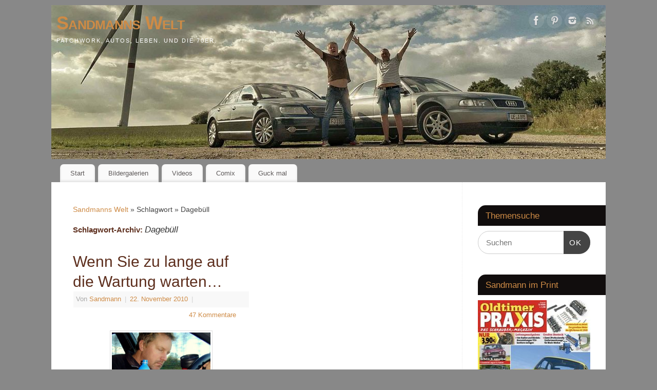

--- FILE ---
content_type: text/html; charset=UTF-8
request_url: https://www.sandmanns-welt.de/tag/dagebull/
body_size: 17036
content:
<!DOCTYPE html>
<html lang="de">
<head>
<meta http-equiv="Content-Type" content="text/html; charset=UTF-8" />
<meta name="viewport" content="width=device-width, user-scalable=yes, initial-scale=1.0, minimum-scale=1.0, maximum-scale=3.0">
<link rel="profile" href="https://gmpg.org/xfn/11" />
<link rel="pingback" href="https://www.sandmanns-welt.de/xmlrpc.php" />
<meta name='robots' content='index, follow, max-image-preview:large, max-snippet:-1, max-video-preview:-1' />

	<!-- This site is optimized with the Yoast SEO plugin v26.5 - https://yoast.com/wordpress/plugins/seo/ -->
	<title>Dagebüll Archive - Sandmanns Welt</title>
	<link rel="canonical" href="https://www.sandmanns-welt.de/tag/dagebull/" />
	<meta property="og:locale" content="de_DE" />
	<meta property="og:type" content="article" />
	<meta property="og:title" content="Dagebüll Archive - Sandmanns Welt" />
	<meta property="og:url" content="https://www.sandmanns-welt.de/tag/dagebull/" />
	<meta property="og:site_name" content="Sandmanns Welt" />
	<meta name="twitter:card" content="summary_large_image" />
	<script type="application/ld+json" class="yoast-schema-graph">{"@context":"https://schema.org","@graph":[{"@type":"CollectionPage","@id":"https://www.sandmanns-welt.de/tag/dagebull/","url":"https://www.sandmanns-welt.de/tag/dagebull/","name":"Dagebüll Archive - Sandmanns Welt","isPartOf":{"@id":"https://www.sandmanns-welt.de/#website"},"primaryImageOfPage":{"@id":"https://www.sandmanns-welt.de/tag/dagebull/#primaryimage"},"image":{"@id":"https://www.sandmanns-welt.de/tag/dagebull/#primaryimage"},"thumbnailUrl":"https://www.sandmanns-welt.de/wp-content/uploads/2010/11/DSC05552.jpg","breadcrumb":{"@id":"https://www.sandmanns-welt.de/tag/dagebull/#breadcrumb"},"inLanguage":"de"},{"@type":"ImageObject","inLanguage":"de","@id":"https://www.sandmanns-welt.de/tag/dagebull/#primaryimage","url":"https://www.sandmanns-welt.de/wp-content/uploads/2010/11/DSC05552.jpg","contentUrl":"https://www.sandmanns-welt.de/wp-content/uploads/2010/11/DSC05552.jpg","width":"799","height":"600","caption":"So früh am Morgen, das ist hart!"},{"@type":"BreadcrumbList","@id":"https://www.sandmanns-welt.de/tag/dagebull/#breadcrumb","itemListElement":[{"@type":"ListItem","position":1,"name":"Startseite","item":"https://www.sandmanns-welt.de/"},{"@type":"ListItem","position":2,"name":"Dagebüll"}]},{"@type":"WebSite","@id":"https://www.sandmanns-welt.de/#website","url":"https://www.sandmanns-welt.de/","name":"Sandmanns Welt","description":"Patchwork, Autos, Leben. Und die 70er.","potentialAction":[{"@type":"SearchAction","target":{"@type":"EntryPoint","urlTemplate":"https://www.sandmanns-welt.de/?s={search_term_string}"},"query-input":{"@type":"PropertyValueSpecification","valueRequired":true,"valueName":"search_term_string"}}],"inLanguage":"de"}]}</script>
	<!-- / Yoast SEO plugin. -->


<link rel="alternate" type="application/rss+xml" title="Sandmanns Welt &raquo; Feed" href="https://www.sandmanns-welt.de/feed/" />
<link rel="alternate" type="application/rss+xml" title="Sandmanns Welt &raquo; Kommentar-Feed" href="https://www.sandmanns-welt.de/comments/feed/" />
<link rel="alternate" type="application/rss+xml" title="Sandmanns Welt &raquo; Dagebüll Schlagwort-Feed" href="https://www.sandmanns-welt.de/tag/dagebull/feed/" />
		<!-- This site uses the Google Analytics by ExactMetrics plugin v8.10.1 - Using Analytics tracking - https://www.exactmetrics.com/ -->
							<script src="//www.googletagmanager.com/gtag/js?id=G-94RPBXND4B"  data-cfasync="false" data-wpfc-render="false" type="text/javascript" async></script>
			<script data-cfasync="false" data-wpfc-render="false" type="text/javascript">
				var em_version = '8.10.1';
				var em_track_user = true;
				var em_no_track_reason = '';
								var ExactMetricsDefaultLocations = {"page_location":"https:\/\/www.sandmanns-welt.de\/tag\/dagebull\/"};
								if ( typeof ExactMetricsPrivacyGuardFilter === 'function' ) {
					var ExactMetricsLocations = (typeof ExactMetricsExcludeQuery === 'object') ? ExactMetricsPrivacyGuardFilter( ExactMetricsExcludeQuery ) : ExactMetricsPrivacyGuardFilter( ExactMetricsDefaultLocations );
				} else {
					var ExactMetricsLocations = (typeof ExactMetricsExcludeQuery === 'object') ? ExactMetricsExcludeQuery : ExactMetricsDefaultLocations;
				}

								var disableStrs = [
										'ga-disable-G-94RPBXND4B',
									];

				/* Function to detect opted out users */
				function __gtagTrackerIsOptedOut() {
					for (var index = 0; index < disableStrs.length; index++) {
						if (document.cookie.indexOf(disableStrs[index] + '=true') > -1) {
							return true;
						}
					}

					return false;
				}

				/* Disable tracking if the opt-out cookie exists. */
				if (__gtagTrackerIsOptedOut()) {
					for (var index = 0; index < disableStrs.length; index++) {
						window[disableStrs[index]] = true;
					}
				}

				/* Opt-out function */
				function __gtagTrackerOptout() {
					for (var index = 0; index < disableStrs.length; index++) {
						document.cookie = disableStrs[index] + '=true; expires=Thu, 31 Dec 2099 23:59:59 UTC; path=/';
						window[disableStrs[index]] = true;
					}
				}

				if ('undefined' === typeof gaOptout) {
					function gaOptout() {
						__gtagTrackerOptout();
					}
				}
								window.dataLayer = window.dataLayer || [];

				window.ExactMetricsDualTracker = {
					helpers: {},
					trackers: {},
				};
				if (em_track_user) {
					function __gtagDataLayer() {
						dataLayer.push(arguments);
					}

					function __gtagTracker(type, name, parameters) {
						if (!parameters) {
							parameters = {};
						}

						if (parameters.send_to) {
							__gtagDataLayer.apply(null, arguments);
							return;
						}

						if (type === 'event') {
														parameters.send_to = exactmetrics_frontend.v4_id;
							var hookName = name;
							if (typeof parameters['event_category'] !== 'undefined') {
								hookName = parameters['event_category'] + ':' + name;
							}

							if (typeof ExactMetricsDualTracker.trackers[hookName] !== 'undefined') {
								ExactMetricsDualTracker.trackers[hookName](parameters);
							} else {
								__gtagDataLayer('event', name, parameters);
							}
							
						} else {
							__gtagDataLayer.apply(null, arguments);
						}
					}

					__gtagTracker('js', new Date());
					__gtagTracker('set', {
						'developer_id.dNDMyYj': true,
											});
					if ( ExactMetricsLocations.page_location ) {
						__gtagTracker('set', ExactMetricsLocations);
					}
										__gtagTracker('config', 'G-94RPBXND4B', {"forceSSL":"true","link_attribution":"true"} );
										window.gtag = __gtagTracker;										(function () {
						/* https://developers.google.com/analytics/devguides/collection/analyticsjs/ */
						/* ga and __gaTracker compatibility shim. */
						var noopfn = function () {
							return null;
						};
						var newtracker = function () {
							return new Tracker();
						};
						var Tracker = function () {
							return null;
						};
						var p = Tracker.prototype;
						p.get = noopfn;
						p.set = noopfn;
						p.send = function () {
							var args = Array.prototype.slice.call(arguments);
							args.unshift('send');
							__gaTracker.apply(null, args);
						};
						var __gaTracker = function () {
							var len = arguments.length;
							if (len === 0) {
								return;
							}
							var f = arguments[len - 1];
							if (typeof f !== 'object' || f === null || typeof f.hitCallback !== 'function') {
								if ('send' === arguments[0]) {
									var hitConverted, hitObject = false, action;
									if ('event' === arguments[1]) {
										if ('undefined' !== typeof arguments[3]) {
											hitObject = {
												'eventAction': arguments[3],
												'eventCategory': arguments[2],
												'eventLabel': arguments[4],
												'value': arguments[5] ? arguments[5] : 1,
											}
										}
									}
									if ('pageview' === arguments[1]) {
										if ('undefined' !== typeof arguments[2]) {
											hitObject = {
												'eventAction': 'page_view',
												'page_path': arguments[2],
											}
										}
									}
									if (typeof arguments[2] === 'object') {
										hitObject = arguments[2];
									}
									if (typeof arguments[5] === 'object') {
										Object.assign(hitObject, arguments[5]);
									}
									if ('undefined' !== typeof arguments[1].hitType) {
										hitObject = arguments[1];
										if ('pageview' === hitObject.hitType) {
											hitObject.eventAction = 'page_view';
										}
									}
									if (hitObject) {
										action = 'timing' === arguments[1].hitType ? 'timing_complete' : hitObject.eventAction;
										hitConverted = mapArgs(hitObject);
										__gtagTracker('event', action, hitConverted);
									}
								}
								return;
							}

							function mapArgs(args) {
								var arg, hit = {};
								var gaMap = {
									'eventCategory': 'event_category',
									'eventAction': 'event_action',
									'eventLabel': 'event_label',
									'eventValue': 'event_value',
									'nonInteraction': 'non_interaction',
									'timingCategory': 'event_category',
									'timingVar': 'name',
									'timingValue': 'value',
									'timingLabel': 'event_label',
									'page': 'page_path',
									'location': 'page_location',
									'title': 'page_title',
									'referrer' : 'page_referrer',
								};
								for (arg in args) {
																		if (!(!args.hasOwnProperty(arg) || !gaMap.hasOwnProperty(arg))) {
										hit[gaMap[arg]] = args[arg];
									} else {
										hit[arg] = args[arg];
									}
								}
								return hit;
							}

							try {
								f.hitCallback();
							} catch (ex) {
							}
						};
						__gaTracker.create = newtracker;
						__gaTracker.getByName = newtracker;
						__gaTracker.getAll = function () {
							return [];
						};
						__gaTracker.remove = noopfn;
						__gaTracker.loaded = true;
						window['__gaTracker'] = __gaTracker;
					})();
									} else {
										console.log("");
					(function () {
						function __gtagTracker() {
							return null;
						}

						window['__gtagTracker'] = __gtagTracker;
						window['gtag'] = __gtagTracker;
					})();
									}
			</script>
							<!-- / Google Analytics by ExactMetrics -->
		<style id='wp-img-auto-sizes-contain-inline-css' type='text/css'>
img:is([sizes=auto i],[sizes^="auto," i]){contain-intrinsic-size:3000px 1500px}
/*# sourceURL=wp-img-auto-sizes-contain-inline-css */
</style>
<link rel='stylesheet' id='sbi_styles-css' href='https://www.sandmanns-welt.de/wp-content/plugins/instagram-feed/css/sbi-styles.min.css?ver=6.10.0' type='text/css' media='all' />
<style id='wp-emoji-styles-inline-css' type='text/css'>

	img.wp-smiley, img.emoji {
		display: inline !important;
		border: none !important;
		box-shadow: none !important;
		height: 1em !important;
		width: 1em !important;
		margin: 0 0.07em !important;
		vertical-align: -0.1em !important;
		background: none !important;
		padding: 0 !important;
	}
/*# sourceURL=wp-emoji-styles-inline-css */
</style>
<style id='wp-block-library-inline-css' type='text/css'>
:root{--wp-block-synced-color:#7a00df;--wp-block-synced-color--rgb:122,0,223;--wp-bound-block-color:var(--wp-block-synced-color);--wp-editor-canvas-background:#ddd;--wp-admin-theme-color:#007cba;--wp-admin-theme-color--rgb:0,124,186;--wp-admin-theme-color-darker-10:#006ba1;--wp-admin-theme-color-darker-10--rgb:0,107,160.5;--wp-admin-theme-color-darker-20:#005a87;--wp-admin-theme-color-darker-20--rgb:0,90,135;--wp-admin-border-width-focus:2px}@media (min-resolution:192dpi){:root{--wp-admin-border-width-focus:1.5px}}.wp-element-button{cursor:pointer}:root .has-very-light-gray-background-color{background-color:#eee}:root .has-very-dark-gray-background-color{background-color:#313131}:root .has-very-light-gray-color{color:#eee}:root .has-very-dark-gray-color{color:#313131}:root .has-vivid-green-cyan-to-vivid-cyan-blue-gradient-background{background:linear-gradient(135deg,#00d084,#0693e3)}:root .has-purple-crush-gradient-background{background:linear-gradient(135deg,#34e2e4,#4721fb 50%,#ab1dfe)}:root .has-hazy-dawn-gradient-background{background:linear-gradient(135deg,#faaca8,#dad0ec)}:root .has-subdued-olive-gradient-background{background:linear-gradient(135deg,#fafae1,#67a671)}:root .has-atomic-cream-gradient-background{background:linear-gradient(135deg,#fdd79a,#004a59)}:root .has-nightshade-gradient-background{background:linear-gradient(135deg,#330968,#31cdcf)}:root .has-midnight-gradient-background{background:linear-gradient(135deg,#020381,#2874fc)}:root{--wp--preset--font-size--normal:16px;--wp--preset--font-size--huge:42px}.has-regular-font-size{font-size:1em}.has-larger-font-size{font-size:2.625em}.has-normal-font-size{font-size:var(--wp--preset--font-size--normal)}.has-huge-font-size{font-size:var(--wp--preset--font-size--huge)}.has-text-align-center{text-align:center}.has-text-align-left{text-align:left}.has-text-align-right{text-align:right}.has-fit-text{white-space:nowrap!important}#end-resizable-editor-section{display:none}.aligncenter{clear:both}.items-justified-left{justify-content:flex-start}.items-justified-center{justify-content:center}.items-justified-right{justify-content:flex-end}.items-justified-space-between{justify-content:space-between}.screen-reader-text{border:0;clip-path:inset(50%);height:1px;margin:-1px;overflow:hidden;padding:0;position:absolute;width:1px;word-wrap:normal!important}.screen-reader-text:focus{background-color:#ddd;clip-path:none;color:#444;display:block;font-size:1em;height:auto;left:5px;line-height:normal;padding:15px 23px 14px;text-decoration:none;top:5px;width:auto;z-index:100000}html :where(.has-border-color){border-style:solid}html :where([style*=border-top-color]){border-top-style:solid}html :where([style*=border-right-color]){border-right-style:solid}html :where([style*=border-bottom-color]){border-bottom-style:solid}html :where([style*=border-left-color]){border-left-style:solid}html :where([style*=border-width]){border-style:solid}html :where([style*=border-top-width]){border-top-style:solid}html :where([style*=border-right-width]){border-right-style:solid}html :where([style*=border-bottom-width]){border-bottom-style:solid}html :where([style*=border-left-width]){border-left-style:solid}html :where(img[class*=wp-image-]){height:auto;max-width:100%}:where(figure){margin:0 0 1em}html :where(.is-position-sticky){--wp-admin--admin-bar--position-offset:var(--wp-admin--admin-bar--height,0px)}@media screen and (max-width:600px){html :where(.is-position-sticky){--wp-admin--admin-bar--position-offset:0px}}

/*# sourceURL=wp-block-library-inline-css */
</style><style id='global-styles-inline-css' type='text/css'>
:root{--wp--preset--aspect-ratio--square: 1;--wp--preset--aspect-ratio--4-3: 4/3;--wp--preset--aspect-ratio--3-4: 3/4;--wp--preset--aspect-ratio--3-2: 3/2;--wp--preset--aspect-ratio--2-3: 2/3;--wp--preset--aspect-ratio--16-9: 16/9;--wp--preset--aspect-ratio--9-16: 9/16;--wp--preset--color--black: #000000;--wp--preset--color--cyan-bluish-gray: #abb8c3;--wp--preset--color--white: #ffffff;--wp--preset--color--pale-pink: #f78da7;--wp--preset--color--vivid-red: #cf2e2e;--wp--preset--color--luminous-vivid-orange: #ff6900;--wp--preset--color--luminous-vivid-amber: #fcb900;--wp--preset--color--light-green-cyan: #7bdcb5;--wp--preset--color--vivid-green-cyan: #00d084;--wp--preset--color--pale-cyan-blue: #8ed1fc;--wp--preset--color--vivid-cyan-blue: #0693e3;--wp--preset--color--vivid-purple: #9b51e0;--wp--preset--gradient--vivid-cyan-blue-to-vivid-purple: linear-gradient(135deg,rgb(6,147,227) 0%,rgb(155,81,224) 100%);--wp--preset--gradient--light-green-cyan-to-vivid-green-cyan: linear-gradient(135deg,rgb(122,220,180) 0%,rgb(0,208,130) 100%);--wp--preset--gradient--luminous-vivid-amber-to-luminous-vivid-orange: linear-gradient(135deg,rgb(252,185,0) 0%,rgb(255,105,0) 100%);--wp--preset--gradient--luminous-vivid-orange-to-vivid-red: linear-gradient(135deg,rgb(255,105,0) 0%,rgb(207,46,46) 100%);--wp--preset--gradient--very-light-gray-to-cyan-bluish-gray: linear-gradient(135deg,rgb(238,238,238) 0%,rgb(169,184,195) 100%);--wp--preset--gradient--cool-to-warm-spectrum: linear-gradient(135deg,rgb(74,234,220) 0%,rgb(151,120,209) 20%,rgb(207,42,186) 40%,rgb(238,44,130) 60%,rgb(251,105,98) 80%,rgb(254,248,76) 100%);--wp--preset--gradient--blush-light-purple: linear-gradient(135deg,rgb(255,206,236) 0%,rgb(152,150,240) 100%);--wp--preset--gradient--blush-bordeaux: linear-gradient(135deg,rgb(254,205,165) 0%,rgb(254,45,45) 50%,rgb(107,0,62) 100%);--wp--preset--gradient--luminous-dusk: linear-gradient(135deg,rgb(255,203,112) 0%,rgb(199,81,192) 50%,rgb(65,88,208) 100%);--wp--preset--gradient--pale-ocean: linear-gradient(135deg,rgb(255,245,203) 0%,rgb(182,227,212) 50%,rgb(51,167,181) 100%);--wp--preset--gradient--electric-grass: linear-gradient(135deg,rgb(202,248,128) 0%,rgb(113,206,126) 100%);--wp--preset--gradient--midnight: linear-gradient(135deg,rgb(2,3,129) 0%,rgb(40,116,252) 100%);--wp--preset--font-size--small: 13px;--wp--preset--font-size--medium: 20px;--wp--preset--font-size--large: 36px;--wp--preset--font-size--x-large: 42px;--wp--preset--spacing--20: 0.44rem;--wp--preset--spacing--30: 0.67rem;--wp--preset--spacing--40: 1rem;--wp--preset--spacing--50: 1.5rem;--wp--preset--spacing--60: 2.25rem;--wp--preset--spacing--70: 3.38rem;--wp--preset--spacing--80: 5.06rem;--wp--preset--shadow--natural: 6px 6px 9px rgba(0, 0, 0, 0.2);--wp--preset--shadow--deep: 12px 12px 50px rgba(0, 0, 0, 0.4);--wp--preset--shadow--sharp: 6px 6px 0px rgba(0, 0, 0, 0.2);--wp--preset--shadow--outlined: 6px 6px 0px -3px rgb(255, 255, 255), 6px 6px rgb(0, 0, 0);--wp--preset--shadow--crisp: 6px 6px 0px rgb(0, 0, 0);}:where(.is-layout-flex){gap: 0.5em;}:where(.is-layout-grid){gap: 0.5em;}body .is-layout-flex{display: flex;}.is-layout-flex{flex-wrap: wrap;align-items: center;}.is-layout-flex > :is(*, div){margin: 0;}body .is-layout-grid{display: grid;}.is-layout-grid > :is(*, div){margin: 0;}:where(.wp-block-columns.is-layout-flex){gap: 2em;}:where(.wp-block-columns.is-layout-grid){gap: 2em;}:where(.wp-block-post-template.is-layout-flex){gap: 1.25em;}:where(.wp-block-post-template.is-layout-grid){gap: 1.25em;}.has-black-color{color: var(--wp--preset--color--black) !important;}.has-cyan-bluish-gray-color{color: var(--wp--preset--color--cyan-bluish-gray) !important;}.has-white-color{color: var(--wp--preset--color--white) !important;}.has-pale-pink-color{color: var(--wp--preset--color--pale-pink) !important;}.has-vivid-red-color{color: var(--wp--preset--color--vivid-red) !important;}.has-luminous-vivid-orange-color{color: var(--wp--preset--color--luminous-vivid-orange) !important;}.has-luminous-vivid-amber-color{color: var(--wp--preset--color--luminous-vivid-amber) !important;}.has-light-green-cyan-color{color: var(--wp--preset--color--light-green-cyan) !important;}.has-vivid-green-cyan-color{color: var(--wp--preset--color--vivid-green-cyan) !important;}.has-pale-cyan-blue-color{color: var(--wp--preset--color--pale-cyan-blue) !important;}.has-vivid-cyan-blue-color{color: var(--wp--preset--color--vivid-cyan-blue) !important;}.has-vivid-purple-color{color: var(--wp--preset--color--vivid-purple) !important;}.has-black-background-color{background-color: var(--wp--preset--color--black) !important;}.has-cyan-bluish-gray-background-color{background-color: var(--wp--preset--color--cyan-bluish-gray) !important;}.has-white-background-color{background-color: var(--wp--preset--color--white) !important;}.has-pale-pink-background-color{background-color: var(--wp--preset--color--pale-pink) !important;}.has-vivid-red-background-color{background-color: var(--wp--preset--color--vivid-red) !important;}.has-luminous-vivid-orange-background-color{background-color: var(--wp--preset--color--luminous-vivid-orange) !important;}.has-luminous-vivid-amber-background-color{background-color: var(--wp--preset--color--luminous-vivid-amber) !important;}.has-light-green-cyan-background-color{background-color: var(--wp--preset--color--light-green-cyan) !important;}.has-vivid-green-cyan-background-color{background-color: var(--wp--preset--color--vivid-green-cyan) !important;}.has-pale-cyan-blue-background-color{background-color: var(--wp--preset--color--pale-cyan-blue) !important;}.has-vivid-cyan-blue-background-color{background-color: var(--wp--preset--color--vivid-cyan-blue) !important;}.has-vivid-purple-background-color{background-color: var(--wp--preset--color--vivid-purple) !important;}.has-black-border-color{border-color: var(--wp--preset--color--black) !important;}.has-cyan-bluish-gray-border-color{border-color: var(--wp--preset--color--cyan-bluish-gray) !important;}.has-white-border-color{border-color: var(--wp--preset--color--white) !important;}.has-pale-pink-border-color{border-color: var(--wp--preset--color--pale-pink) !important;}.has-vivid-red-border-color{border-color: var(--wp--preset--color--vivid-red) !important;}.has-luminous-vivid-orange-border-color{border-color: var(--wp--preset--color--luminous-vivid-orange) !important;}.has-luminous-vivid-amber-border-color{border-color: var(--wp--preset--color--luminous-vivid-amber) !important;}.has-light-green-cyan-border-color{border-color: var(--wp--preset--color--light-green-cyan) !important;}.has-vivid-green-cyan-border-color{border-color: var(--wp--preset--color--vivid-green-cyan) !important;}.has-pale-cyan-blue-border-color{border-color: var(--wp--preset--color--pale-cyan-blue) !important;}.has-vivid-cyan-blue-border-color{border-color: var(--wp--preset--color--vivid-cyan-blue) !important;}.has-vivid-purple-border-color{border-color: var(--wp--preset--color--vivid-purple) !important;}.has-vivid-cyan-blue-to-vivid-purple-gradient-background{background: var(--wp--preset--gradient--vivid-cyan-blue-to-vivid-purple) !important;}.has-light-green-cyan-to-vivid-green-cyan-gradient-background{background: var(--wp--preset--gradient--light-green-cyan-to-vivid-green-cyan) !important;}.has-luminous-vivid-amber-to-luminous-vivid-orange-gradient-background{background: var(--wp--preset--gradient--luminous-vivid-amber-to-luminous-vivid-orange) !important;}.has-luminous-vivid-orange-to-vivid-red-gradient-background{background: var(--wp--preset--gradient--luminous-vivid-orange-to-vivid-red) !important;}.has-very-light-gray-to-cyan-bluish-gray-gradient-background{background: var(--wp--preset--gradient--very-light-gray-to-cyan-bluish-gray) !important;}.has-cool-to-warm-spectrum-gradient-background{background: var(--wp--preset--gradient--cool-to-warm-spectrum) !important;}.has-blush-light-purple-gradient-background{background: var(--wp--preset--gradient--blush-light-purple) !important;}.has-blush-bordeaux-gradient-background{background: var(--wp--preset--gradient--blush-bordeaux) !important;}.has-luminous-dusk-gradient-background{background: var(--wp--preset--gradient--luminous-dusk) !important;}.has-pale-ocean-gradient-background{background: var(--wp--preset--gradient--pale-ocean) !important;}.has-electric-grass-gradient-background{background: var(--wp--preset--gradient--electric-grass) !important;}.has-midnight-gradient-background{background: var(--wp--preset--gradient--midnight) !important;}.has-small-font-size{font-size: var(--wp--preset--font-size--small) !important;}.has-medium-font-size{font-size: var(--wp--preset--font-size--medium) !important;}.has-large-font-size{font-size: var(--wp--preset--font-size--large) !important;}.has-x-large-font-size{font-size: var(--wp--preset--font-size--x-large) !important;}
/*# sourceURL=global-styles-inline-css */
</style>

<style id='classic-theme-styles-inline-css' type='text/css'>
/*! This file is auto-generated */
.wp-block-button__link{color:#fff;background-color:#32373c;border-radius:9999px;box-shadow:none;text-decoration:none;padding:calc(.667em + 2px) calc(1.333em + 2px);font-size:1.125em}.wp-block-file__button{background:#32373c;color:#fff;text-decoration:none}
/*# sourceURL=/wp-includes/css/classic-themes.min.css */
</style>
<link rel='stylesheet' id='cptch_stylesheet-css' href='https://www.sandmanns-welt.de/wp-content/plugins/captcha/css/front_end_style.css?ver=4.4.5' type='text/css' media='all' />
<link rel='stylesheet' id='dashicons-css' href='https://www.sandmanns-welt.de/wp-includes/css/dashicons.min.css?ver=32e590fbf2a3ad7a52167c60ce72bac3' type='text/css' media='all' />
<link rel='stylesheet' id='cptch_desktop_style-css' href='https://www.sandmanns-welt.de/wp-content/plugins/captcha/css/desktop_style.css?ver=4.4.5' type='text/css' media='all' />
<link rel='stylesheet' id='crp-style-masonry-css' href='https://www.sandmanns-welt.de/wp-content/plugins/contextual-related-posts/css/masonry.min.css?ver=4.1.0' type='text/css' media='all' />
<link rel='stylesheet' id='mantra-style-css' href='https://www.sandmanns-welt.de/wp-content/themes/mantra/style.css?ver=3.3.3' type='text/css' media='all' />
<style id='mantra-style-inline-css' type='text/css'>
 #wrapper { max-width: 1080px; } #content { width: 100%; max-width:800px; max-width: calc( 100% - 280px ); } #primary, #secondary { width:280px; } #primary .widget-title, #secondary .widget-title { margin-right: -2em; text-align: left; } html { font-size:14px; } body, input, textarea {font-family:Segoe UI, Arial, sans-serif; } #content h1.entry-title a, #content h2.entry-title a, #content h1.entry-title, #content h2.entry-title, #front-text1 h2, #front-text2 h2 {font-family:Segoe UI, Arial, sans-serif; } .widget-area {font-family:Helvetica, sans-serif; } .entry-content h1, .entry-content h2, .entry-content h3, .entry-content h4, .entry-content h5, .entry-content h6 {font-family:Georgia, Times New Roman, Times, serif; } .nocomments, .nocomments2 {display:none;} #header-container > div { margin-top:10px; } #header-container > div { margin-left:10px; } body { background-color:#888888 !important; } #header { background-color:#888888; } #footer { background-color:#222222; } #footer2 { background-color:#171717; } #site-title span a { color:#ce8b46; } #site-description { color:#FFFFFF; } #content, .column-text, #front-text3, #front-text4 { color:#444444 ;} .widget-area a:link, .widget-area a:visited, a:link, a:visited ,#searchform #s:hover, #container #s:hover, #access a:hover, #wp-calendar tbody td a, #site-info a, #site-copyright a, #access li:hover > a, #access ul ul:hover > a { color:#ce8b46; } a:hover, .entry-meta a:hover, .entry-utility a:hover, .widget-area a:hover { color:#12a7ff; } #content .entry-title a, #content .entry-title, #content h1, #content h2, #content h3, #content h4, #content h5, #content h6 { color:#5d2e1d; } #content .entry-title a:hover { color:#000000; } .widget-title { background-color:#110d0d; } .widget-title { color:#ce8b46; } #content article.post{ float:left; width:48%; margin-right:4%; } #content article.sticky { padding: 0; } #content article.sticky > * {margin:2%;} #content article:nth-of-type(2n) {clear: right; margin-right: 0;} #footer-widget-area .widget-title { color:#af6f2c; } #footer-widget-area a { color:#af6f2c; } #footer-widget-area a:hover { color:#888888; } body .wp-caption { background-image:url(https://www.sandmanns-welt.de/wp-content/themes/mantra/resources/images/pins/Pin2.png); } .widget-area ul ul li { background-image: url(https://www.sandmanns-welt.de/wp-content/themes/mantra/resources/images/bullets/square_dark.png); background-position: left calc(2em / 2 - 4px); } .entry-meta span.bl_categ, .entry-meta2 span.bl_categ { display:none; } .entry-utility span.bl_posted, .entry-meta2 span.bl_tagg,.entry-meta3 span.bl_tagg { display:none; } .entry-content p:not(:last-child), .entry-content ul, .entry-summary ul, .entry-content ol, .entry-summary ol { margin-bottom:1.5em;} .entry-meta .entry-time { display:none; } #branding { height:300px ;} 
#site-info { display:none; !important; }
/*# sourceURL=mantra-style-inline-css */
</style>
<link rel='stylesheet' id='mantra-mobile-css' href='https://www.sandmanns-welt.de/wp-content/themes/mantra/resources/css/style-mobile.css?ver=3.3.3' type='text/css' media='all' />
<link rel='stylesheet' id='recent-posts-widget-with-thumbnails-public-style-css' href='https://www.sandmanns-welt.de/wp-content/plugins/recent-posts-widget-with-thumbnails/public.css?ver=7.1.1' type='text/css' media='all' />
<link rel='stylesheet' id='upw_theme_standard-css' href='https://www.sandmanns-welt.de/wp-content/plugins/ultimate-posts-widget/css/upw-theme-standard.min.css?ver=32e590fbf2a3ad7a52167c60ce72bac3' type='text/css' media='all' />
<link rel='stylesheet' id='slb_core-css' href='https://www.sandmanns-welt.de/wp-content/plugins/simple-lightbox/client/css/app.css?ver=2.9.4' type='text/css' media='all' />
<script type="text/javascript" src="https://www.sandmanns-welt.de/wp-content/plugins/google-analytics-dashboard-for-wp/assets/js/frontend-gtag.min.js?ver=8.10.1" id="exactmetrics-frontend-script-js" async="async" data-wp-strategy="async"></script>
<script data-cfasync="false" data-wpfc-render="false" type="text/javascript" id='exactmetrics-frontend-script-js-extra'>/* <![CDATA[ */
var exactmetrics_frontend = {"js_events_tracking":"true","download_extensions":"zip,mp3,mpeg,pdf,docx,pptx,xlsx,rar","inbound_paths":"[{\"path\":\"\\\/go\\\/\",\"label\":\"affiliate\"},{\"path\":\"\\\/recommend\\\/\",\"label\":\"affiliate\"}]","home_url":"https:\/\/www.sandmanns-welt.de","hash_tracking":"false","v4_id":"G-94RPBXND4B"};/* ]]> */
</script>
<script type="text/javascript" src="https://www.sandmanns-welt.de/wp-includes/js/jquery/jquery.min.js?ver=3.7.1" id="jquery-core-js"></script>
<script type="text/javascript" src="https://www.sandmanns-welt.de/wp-includes/js/jquery/jquery-migrate.min.js?ver=3.4.1" id="jquery-migrate-js"></script>
<script type="text/javascript" id="mantra-frontend-js-extra">
/* <![CDATA[ */
var mantra_options = {"responsive":"1","image_class":"imageOne","equalize_sidebars":"0"};
//# sourceURL=mantra-frontend-js-extra
/* ]]> */
</script>
<script type="text/javascript" src="https://www.sandmanns-welt.de/wp-content/themes/mantra/resources/js/frontend.js?ver=3.3.3" id="mantra-frontend-js"></script>
<link rel="https://api.w.org/" href="https://www.sandmanns-welt.de/wp-json/" /><link rel="alternate" title="JSON" type="application/json" href="https://www.sandmanns-welt.de/wp-json/wp/v2/tags/744" /><link rel="EditURI" type="application/rsd+xml" title="RSD" href="https://www.sandmanns-welt.de/xmlrpc.php?rsd" />

		<!-- GA Google Analytics @ https://m0n.co/ga -->
		<script>
			(function(i,s,o,g,r,a,m){i['GoogleAnalyticsObject']=r;i[r]=i[r]||function(){
			(i[r].q=i[r].q||[]).push(arguments)},i[r].l=1*new Date();a=s.createElement(o),
			m=s.getElementsByTagName(o)[0];a.async=1;a.src=g;m.parentNode.insertBefore(a,m)
			})(window,document,'script','https://www.google-analytics.com/analytics.js','ga');
			ga('create', 'UA-42537710-1', 'auto');
			ga('send', 'pageview');
		</script>

	<!--[if lte IE 8]> <style type="text/css" media="screen"> #access ul li, .edit-link a , #footer-widget-area .widget-title, .entry-meta,.entry-meta .comments-link, .short-button-light, .short-button-dark ,.short-button-color ,blockquote { position:relative; behavior: url(https://www.sandmanns-welt.de/wp-content/themes/mantra/resources/js/PIE/PIE.php); } #access ul ul { -pie-box-shadow:0px 5px 5px #999; } #access ul li.current_page_item, #access ul li.current-menu-item , #access ul li ,#access ul ul ,#access ul ul li, .commentlist li.comment ,.commentlist .avatar, .nivo-caption, .theme-default .nivoSlider { behavior: url(https://www.sandmanns-welt.de/wp-content/themes/mantra/resources/js/PIE/PIE.php); } </style> <![endif]-->
<!-- Meta Pixel Code -->
<script type='text/javascript'>
!function(f,b,e,v,n,t,s){if(f.fbq)return;n=f.fbq=function(){n.callMethod?
n.callMethod.apply(n,arguments):n.queue.push(arguments)};if(!f._fbq)f._fbq=n;
n.push=n;n.loaded=!0;n.version='2.0';n.queue=[];t=b.createElement(e);t.async=!0;
t.src=v;s=b.getElementsByTagName(e)[0];s.parentNode.insertBefore(t,s)}(window,
document,'script','https://connect.facebook.net/en_US/fbevents.js?v=next');
</script>
<!-- End Meta Pixel Code -->

      <script type='text/javascript'>
        var url = window.location.origin + '?ob=open-bridge';
        fbq('set', 'openbridge', '799559184472315', url);
      </script>
    <script type='text/javascript'>fbq('init', '799559184472315', {}, {
    "agent": "wordpress-6.9-4.0.0"
})</script><script type='text/javascript'>
    fbq('track', 'PageView', []);
  </script>
<!-- Meta Pixel Code -->
<noscript>
<img height="1" width="1" style="display:none" alt="fbpx"
src="https://www.facebook.com/tr?id=799559184472315&ev=PageView&noscript=1" />
</noscript>
<!-- End Meta Pixel Code -->
<style type="text/css" id="custom-background-css">
body.custom-background { background-color: #111111; }
</style>
	<!--[if lt IE 9]>
	<script>
	document.createElement('header');
	document.createElement('nav');
	document.createElement('section');
	document.createElement('article');
	document.createElement('aside');
	document.createElement('footer');
	document.createElement('hgroup');
	</script>
	<![endif]--> </head>
<body data-rsssl=1 class="archive tag tag-dagebull tag-744 custom-background wp-theme-mantra mantra-image-one mantra-caption-light-gray mantra-hratio-0 mantra-sidebar-right mantra-magazine-layout mantra-menu-left">
	    <div id="toTop"><i class="crycon-back2top"></i> </div>
		
<div id="wrapper" class="hfeed">


<header id="header">

		<div id="masthead">

			<div id="branding" role="banner" >

				<img id="bg_image" alt="Sandmanns Welt" title="Sandmanns Welt" src="https://www.sandmanns-welt.de/wp-content/uploads/2025/07/Phaeton-und-A8-02.jpg" />
	<div id="header-container">

				<div>
				<div id="site-title">
					<span> <a href="https://www.sandmanns-welt.de/" title="Sandmanns Welt" rel="home">Sandmanns Welt</a> </span>
				</div>
				<div id="site-description" >Patchwork, Autos, Leben. Und die 70er.</div>
			</div> 	<div class="socials" id="sheader">
	
			<a target="_blank" rel="nofollow" href="http://www.facebook.com/SandmannsWelt" class="socialicons social-Facebook" title="Facebook">
				<img alt="Facebook" src="https://www.sandmanns-welt.de/wp-content/themes/mantra/resources/images/socials/Facebook.png" />
			</a>
            
			<a target="_blank" rel="nofollow" href="http://pinterest.com/jenstanz/" class="socialicons social-Pinterest" title="Pinterest">
				<img alt="Pinterest" src="https://www.sandmanns-welt.de/wp-content/themes/mantra/resources/images/socials/Pinterest.png" />
			</a>
            
			<a target="_blank" rel="nofollow" href="http://instagram.com/classic_car_stories" class="socialicons social-Instagram" title="Instagram">
				<img alt="Instagram" src="https://www.sandmanns-welt.de/wp-content/themes/mantra/resources/images/socials/Instagram.png" />
			</a>
            
			<a target="_blank" rel="nofollow" href="https://www.sandmanns-welt.de/feed" class="socialicons social-RSS" title="RSS">
				<img alt="RSS" src="https://www.sandmanns-welt.de/wp-content/themes/mantra/resources/images/socials/RSS.png" />
			</a>
            	</div>
		</div> <!-- #header-container -->
					<div style="clear:both;"></div>

			</div><!-- #branding -->

            <a id="nav-toggle"><span>&nbsp; Menü</span></a>
			<nav id="access" class="jssafe" role="navigation">

					<div class="skip-link screen-reader-text"><a href="#content" title="Zum Inhalt springen">Zum Inhalt springen</a></div>
	<div id="prime_nav" class="menu"><ul>
<li ><a href="https://www.sandmanns-welt.de/">Start</a></li><li class="page_item page-item-63 page_item_has_children"><a href="https://www.sandmanns-welt.de/bildergalerien/">Bildergalerien</a>
<ul class='children'>
	<li class="page_item page-item-6684"><a href="https://www.sandmanns-welt.de/bildergalerien/berlins-bunte-klotze/">Berlin, Hansaviertel, kantig klotzig und bunt</a></li>
	<li class="page_item page-item-391"><a href="https://www.sandmanns-welt.de/bildergalerien/prora-der-koloss-von-rugen/">Der Koloss von Rügen</a></li>
	<li class="page_item page-item-115"><a href="https://www.sandmanns-welt.de/bildergalerien/der-wald-der-telefonzellen/">Der Wald der Telefonzellen</a></li>
	<li class="page_item page-item-344"><a href="https://www.sandmanns-welt.de/bildergalerien/die-welt-und-der-audi-v8/">Die Welt und der Audi V8</a></li>
	<li class="page_item page-item-152"><a href="https://www.sandmanns-welt.de/bildergalerien/reise-in-die-70er/">Reise in die 70er</a></li>
</ul>
</li>
<li class="page_item page-item-76 page_item_has_children"><a href="https://www.sandmanns-welt.de/videos/">Videos</a>
<ul class='children'>
	<li class="page_item page-item-289"><a href="https://www.sandmanns-welt.de/videos/die-zeit-des-taunus/">Die Zeit des Taunus&#8230;</a></li>
	<li class="page_item page-item-283"><a href="https://www.sandmanns-welt.de/videos/ford-granada-coupe-von-1975/">Ford Granada Coupé 1975</a></li>
	<li class="page_item page-item-293"><a href="https://www.sandmanns-welt.de/videos/komm-mit-in-den-kasi/">Komm mit in den KaSi</a></li>
</ul>
</li>
<li class="page_item page-item-4981 page_item_has_children"><a href="https://www.sandmanns-welt.de/fuller-und-filzstift/">Comix</a>
<ul class='children'>
	<li class="page_item page-item-5557 page_item_has_children"><a href="https://www.sandmanns-welt.de/fuller-und-filzstift/grundwehrdienst/">Grundwehrdienst</a>
	<ul class='children'>
		<li class="page_item page-item-5562"><a href="https://www.sandmanns-welt.de/fuller-und-filzstift/grundwehrdienst/die-erste-woche/">Kapitel 01 – Die Ankunft</a></li>
		<li class="page_item page-item-5642"><a href="https://www.sandmanns-welt.de/fuller-und-filzstift/grundwehrdienst/kapitel-03-neue-tone/">Kapitel 02 &#8211; Instbeginn</a></li>
		<li class="page_item page-item-5819"><a href="https://www.sandmanns-welt.de/fuller-und-filzstift/grundwehrdienst/kapitel-05-vorgesetzte/">Kapitel 03 &#8211; Uniformen</a></li>
		<li class="page_item page-item-6016"><a href="https://www.sandmanns-welt.de/fuller-und-filzstift/grundwehrdienst/kapitel-06-mil-zug/">Kapitel 04 – Mil – Zug</a></li>
		<li class="page_item page-item-6080"><a href="https://www.sandmanns-welt.de/fuller-und-filzstift/grundwehrdienst/kapitel-08-die-versetzung/">Kapitel 05 – Versetzung</a></li>
	</ul>
</li>
	<li class="page_item page-item-4996"><a href="https://www.sandmanns-welt.de/fuller-und-filzstift/autowelten/">Autowelten</a></li>
	<li class="page_item page-item-5016"><a href="https://www.sandmanns-welt.de/fuller-und-filzstift/montag-morgen/">Montag Morgen</a></li>
	<li class="page_item page-item-5153"><a href="https://www.sandmanns-welt.de/fuller-und-filzstift/physikalauer/">Physikalauer</a></li>
	<li class="page_item page-item-4991"><a href="https://www.sandmanns-welt.de/fuller-und-filzstift/dieter/">Dieter &#038; andere…</a></li>
	<li class="page_item page-item-5250"><a href="https://www.sandmanns-welt.de/fuller-und-filzstift/rollende-rache/">Rollende Rache</a></li>
</ul>
</li>
<li class="page_item page-item-2428 page_item_has_children"><a href="https://www.sandmanns-welt.de/echt-brauchbare-seiten-2/">Guck mal</a>
<ul class='children'>
	<li class="page_item page-item-14544"><a href="https://www.sandmanns-welt.de/echt-brauchbare-seiten-2/datenschutzerklaerung/">Datenschutzerklärung</a></li>
	<li class="page_item page-item-387"><a href="https://www.sandmanns-welt.de/echt-brauchbare-seiten-2/impressum/">Impressum</a></li>
</ul>
</li>
</ul></div>

			</nav><!-- #access -->

		</div><!-- #masthead -->

	<div style="clear:both;"> </div>

</header><!-- #header -->
<div id="main" class="main">
	<div  id="forbottom" >
		
		<div style="clear:both;"> </div>

		
		<section id="container">

			<div id="content" role="main">
			<div class="breadcrumbs"><a href="https://www.sandmanns-welt.de">Sandmanns Welt</a> &raquo; Schlagwort &raquo; Dagebüll</div>
			
				<header class="page-header">
					<h1 class="page-title">Schlagwort-Archiv: <span>Dagebüll</span></h1>

									</header>

				
								
					
	<article id="post-4609" class="post-4609 post type-post status-publish format-standard has-post-thumbnail hentry category-die-welt-im-audi-v8 tag-audi-v8 tag-dagebull tag-flammaras-team tag-gas tag-gasanlage tag-gerd tag-inspektion tag-lpg tag-sandmann">
		<header class="entry-header">	
			<h2 class="entry-title">
				<a href="https://www.sandmanns-welt.de/wenn-sie-zu-lange-auf-die-wartung-warten/" title="Permanentlink zu Wenn Sie zu lange auf die Wartung warten&#8230;" rel="bookmark">
					Wenn Sie zu lange auf die Wartung warten&#8230;				</a>
			</h2>
						<div class="entry-meta">
				 <span class="author vcard" > Von  <a class="url fn n" rel="author" href="https://www.sandmanns-welt.de/author/sandmann/" title="Alle Beiträge von Sandmann anzeigen">Sandmann</a> <span class="bl_sep">|</span></span>  <time class="onDate date published" datetime="2010-11-22T20:24:37+01:00"> <a href="https://www.sandmanns-welt.de/wenn-sie-zu-lange-auf-die-wartung-warten/" title="20:24" rel="bookmark"><span class="entry-date">22. November 2010</span> <span class="entry-time"> - 20:24</span></a> </time><span class="bl_sep">|</span><time class="updated"  datetime="2014-01-16T14:18:25+01:00">16. Januar 2014</time> <span class="bl_categ"> <a href="https://www.sandmanns-welt.de/category/die-welt-im-audi-v8/" rel="tag">Audi V8 4,2 Quattro</a> </span>  							<div class="comments-link">
				<a href="https://www.sandmanns-welt.de/wenn-sie-zu-lange-auf-die-wartung-warten/#comments">47 Kommentare</a>			</div>
						</div><!-- .entry-meta -->
			
		
		</header><!-- .entry-header -->
						
												<div class="entry-summary">
						<a class="post-thumbnail-link" href="https://www.sandmanns-welt.de/wenn-sie-zu-lange-auf-die-wartung-warten/" title="Wenn Sie zu lange auf die Wartung warten..."><img width="200" height="150" src="https://www.sandmanns-welt.de/wp-content/uploads/2010/11/DSC05552.jpg" class="aligncenter post-thumbnail wp-post-image" alt="So früh am Morgen, das ist hart!" decoding="async" srcset="https://www.sandmanns-welt.de/wp-content/uploads/2010/11/DSC05552.jpg 799w, https://www.sandmanns-welt.de/wp-content/uploads/2010/11/DSC05552-525x394.jpg 525w" sizes="(max-width: 200px) 100vw, 200px" /></a>						<p>Ich muss wimmernd gestehen, dass ich seit 20 Jahren selbstverliebt die Fachwerkstätten ignoriere, und das meistens erfolgreich. <a class="continue-reading-link" href="https://www.sandmanns-welt.de/wenn-sie-zu-lange-auf-die-wartung-warten/">&#8230; ich will das weiterlesen! <span class="meta-nav">&rarr; </span></a></p>
						</div><!-- .entry-summary -->
									
				<footer class="entry-meta2">
		<span class="bl_tagg">Tagged <a href="https://www.sandmanns-welt.de/tag/audi-v8/" rel="tag">Audi V8</a>, <a href="https://www.sandmanns-welt.de/tag/dagebull/" rel="tag">Dagebüll</a>, <a href="https://www.sandmanns-welt.de/tag/flammaras-team/" rel="tag">Flammaras Team</a>, <a href="https://www.sandmanns-welt.de/tag/gas/" rel="tag">Gas</a>, <a href="https://www.sandmanns-welt.de/tag/gasanlage/" rel="tag">Gasanlage</a>, <a href="https://www.sandmanns-welt.de/tag/gerd/" rel="tag">Gerd</a>, <a href="https://www.sandmanns-welt.de/tag/inspektion/" rel="tag">Inspektion</a>, <a href="https://www.sandmanns-welt.de/tag/lpg/" rel="tag">LPG</a>, <a href="https://www.sandmanns-welt.de/tag/sandmann/" rel="tag">Sandmann</a></span>
 									</footer><!-- #entry-meta -->

	</article><!-- #post-4609 -->
	
	

				
				
			
						</div><!-- #content -->
			<div id="primary" class="widget-area" role="complementary">

		
		
			<ul class="xoxo">
							</ul>

			<ul class="xoxo">
				<li id="search-2" class="widget-container widget_search"><h3 class="widget-title">Themensuche</h3><form method="get" id="searchform" action="https://www.sandmanns-welt.de/">
	<label>
		<span class="screen-reader-text">Suchbegriff:</span>
		<input type="search" class="s" placeholder="Suchen" value="" name="s" />
	</label>
	<button type="submit" class="searchsubmit"><span class="screen-reader-text">Suchen</span>OK</button>
</form>
</li><li id="widget_sp_image-6" class="widget-container widget_sp_image"><h3 class="widget-title">Sandmann im Print</h3><a href="https://shop.oldtimer-markt.de/de/oldtimer-praxis-8-2025-gedruckte-ausgabe" target="_blank" class="widget_sp_image-image-link" title="Einzelhefte"><img width="240" height="340" alt="Sandmann im Print" class="attachment-full" style="max-width: 100%;" srcset="https://www.sandmanns-welt.de/wp-content/uploads/2025/07/OTP_0825_Titel.jpg 240w, https://www.sandmanns-welt.de/wp-content/uploads/2025/07/OTP_0825_Titel-106x150.jpg 106w" sizes="(max-width: 240px) 100vw, 240px" src="https://www.sandmanns-welt.de/wp-content/uploads/2025/07/OTP_0825_Titel.jpg" /></a><div class="widget_sp_image-description" ><p>Oldtimer PRAXIS 08/2025:<br />
Mein Citroen XM TCT Pallas</p>
</div></li><li id="widget_sp_image-2" class="widget-container widget_sp_image"><h3 class="widget-title">Sandmann bei Hiscox:</h3><a href="https://www.hiscox.de/classic-cars-blog/vw-phaeton-individual/" target="_blank" class="widget_sp_image-image-link" title="VW Phaeton"><img width="240" height="148" alt="Sandmann bei Hiscox:" class="attachment-full aligncenter" style="max-width: 100%;" srcset="https://www.sandmanns-welt.de/wp-content/uploads/2025/05/hiscox-phaeton.jpg 240w, https://www.sandmanns-welt.de/wp-content/uploads/2025/05/hiscox-phaeton-150x93.jpg 150w" sizes="(max-width: 240px) 100vw, 240px" src="https://www.sandmanns-welt.de/wp-content/uploads/2025/05/hiscox-phaeton.jpg" /></a><div class="widget_sp_image-description" ><p>VW Phaeton 3.0 TDI Individual</p>
</div></li><li id="widget_sp_image-4" class="widget-container widget_sp_image"><h3 class="widget-title">Yoga und Entspannung in Kiel</h3><a href="https://www.ayumotion.de/" target="_blank" class="widget_sp_image-image-link" title="Entspannung in Kiel"><img width="240" height="121" alt="Yoga und Entspannung in Kiel" class="attachment-full" style="max-width: 100%;" srcset="https://www.sandmanns-welt.de/wp-content/uploads/2025/07/ayumotion.jpg 240w, https://www.sandmanns-welt.de/wp-content/uploads/2025/07/ayumotion-150x76.jpg 150w" sizes="(max-width: 240px) 100vw, 240px" src="https://www.sandmanns-welt.de/wp-content/uploads/2025/07/ayumotion.jpg" /></a><div class="widget_sp_image-description" ><p>Hier könnt ihr bei Khania Kurse zur Entspannung buchen.</p>
</div></li><li id="widget_sp_image-5" class="widget-container widget_sp_image"><h3 class="widget-title">Schrauben und fahren</h3><a href="https://www.motointegrator.de/blog/jens-tanz-sandmann/" target="_blank" class="widget_sp_image-image-link" title="Auto Fun Facts"><img width="240" height="170" alt="Schrauben und fahren" class="attachment-full" style="max-width: 100%;" srcset="https://www.sandmanns-welt.de/wp-content/uploads/2022/08/schrauben.jpg 240w, https://www.sandmanns-welt.de/wp-content/uploads/2022/08/schrauben-150x106.jpg 150w, https://www.sandmanns-welt.de/wp-content/uploads/2022/08/schrauben-212x150.jpg 212w" sizes="(max-width: 240px) 100vw, 240px" src="https://www.sandmanns-welt.de/wp-content/uploads/2022/08/schrauben.jpg" /></a><div class="widget_sp_image-description" ><p>Meine gesammelten Schraubergeschichten und Youngtimer-Tests</p>
</div></li><li id="recent-comments-2" class="widget-container widget_recent_comments"><h3 class="widget-title">Neueste Kommentare</h3><ul id="recentcomments"><li class="recentcomments"><span class="comment-author-link"><a href="http://www.heart-and-heavy.de" class="url" rel="ugc external nofollow">Sascha Jungmann</a></span> bei <a href="https://www.sandmanns-welt.de/ueber-sinn-und-unsinn/#comment-31060">Über Sinn und Unsinn</a></li><li class="recentcomments"><span class="comment-author-link">Bronx</span> bei <a href="https://www.sandmanns-welt.de/ueber-sinn-und-unsinn/#comment-31058">Über Sinn und Unsinn</a></li><li class="recentcomments"><span class="comment-author-link"><a href="https://www.sandmanns-welt.de" class="url" rel="ugc">Sandmann</a></span> bei <a href="https://www.sandmanns-welt.de/ueber-sinn-und-unsinn/#comment-31056">Über Sinn und Unsinn</a></li><li class="recentcomments"><span class="comment-author-link"><a href="https://www.sandmanns-welt.de" class="url" rel="ugc">Sandmann</a></span> bei <a href="https://www.sandmanns-welt.de/ueber-sinn-und-unsinn/#comment-31055">Über Sinn und Unsinn</a></li><li class="recentcomments"><span class="comment-author-link"><a href="https://www.sandmanns-welt.de" class="url" rel="ugc">Sandmann</a></span> bei <a href="https://www.sandmanns-welt.de/ueber-sinn-und-unsinn/#comment-31054">Über Sinn und Unsinn</a></li><li class="recentcomments"><span class="comment-author-link">Ingo</span> bei <a href="https://www.sandmanns-welt.de/ueber-sinn-und-unsinn/#comment-31053">Über Sinn und Unsinn</a></li><li class="recentcomments"><span class="comment-author-link">Sascha</span> bei <a href="https://www.sandmanns-welt.de/ueber-sinn-und-unsinn/#comment-31051">Über Sinn und Unsinn</a></li><li class="recentcomments"><span class="comment-author-link">Bronx</span> bei <a href="https://www.sandmanns-welt.de/ueber-sinn-und-unsinn/#comment-31050">Über Sinn und Unsinn</a></li><li class="recentcomments"><span class="comment-author-link"><a href="https://www.sandmanns-welt.de" class="url" rel="ugc">Sandmann</a></span> bei <a href="https://www.sandmanns-welt.de/ueber-sinn-und-unsinn/#comment-31049">Über Sinn und Unsinn</a></li><li class="recentcomments"><span class="comment-author-link"><a href="https://www.sandmanns-welt.de" class="url" rel="ugc">Sandmann</a></span> bei <a href="https://www.sandmanns-welt.de/ueber-sinn-und-unsinn/#comment-31048">Über Sinn und Unsinn</a></li></ul></li><li id="widget_sp_image-3" class="widget-container widget_sp_image"><h3 class="widget-title">Knipex Storytelling</h3><a href="https://blog.knipex.com/de/de-blog/hebelgesetz" target="_blank" class="widget_sp_image-image-link" title="Hebelgesetz"><img width="240" height="168" alt="Knipex Storytelling" class="attachment-full" style="max-width: 100%;" srcset="https://www.sandmanns-welt.de/wp-content/uploads/2024/10/Knipex_Hebelgesetze.jpg 240w, https://www.sandmanns-welt.de/wp-content/uploads/2024/10/Knipex_Hebelgesetze-150x105.jpg 150w, https://www.sandmanns-welt.de/wp-content/uploads/2024/10/Knipex_Hebelgesetze-214x150.jpg 214w" sizes="(max-width: 240px) 100vw, 240px" src="https://www.sandmanns-welt.de/wp-content/uploads/2024/10/Knipex_Hebelgesetze.jpg" /></a><div class="widget_sp_image-description" ><p>Sandmann erklärt die Hebelgesetze</p>
</div></li><li id="sticky-posts-2" class="widget-container widget_ultimate_posts"><h3 class="widget-title">Stöbert mal hier:</h3>

<div class="upw-posts hfeed">

  
      
        
        <article class="post-14712 post type-post status-publish format-standard has-post-thumbnail hentry category-mercedes-benz tag-abmelden tag-ersatzteile tag-fahrrad tag-halle tag-letzte-reise tag-letzter-fahrgast tag-s210 tag-schlachten tag-mercedes-benz tag-taxi tag-tori-amos tag-w210">

          <header>

                          <div class="entry-image">
                <a href="https://www.sandmanns-welt.de/der-letzte-fahrgast/" rel="bookmark">
                  <a class="post-thumbnail-link" href="https://www.sandmanns-welt.de/der-letzte-fahrgast/" title="Der letzte Fahrgast"><img width="240" height="190" src="https://www.sandmanns-welt.de/wp-content/uploads/2014/06/DSC_6037-240x190.jpg" class="attachment-thumbnail size-thumbnail wp-post-image" alt="Ein letztes mal über Hamburgs Straßen" decoding="async" loading="lazy" /></a>                </a>
              </div>
            
                          <h4 class="entry-title">
                <a href="https://www.sandmanns-welt.de/der-letzte-fahrgast/" rel="bookmark">
                  Der letzte Fahrgast                </a>
              </h4>
            
            
          </header>

          
          <footer>

            
            
            
          </footer>

        </article>

      
        
        <article class="post-1457 post type-post status-publish format-standard has-post-thumbnail hentry category-allgemein tag-audi-v8 tag-audiv8 tag-benzin tag-ferien tag-mineralolkonzerne tag-sandmann tag-super tag-tanken tag-tankstelle tag-teuer tag-wucher">

          <header>

                          <div class="entry-image">
                <a href="https://www.sandmanns-welt.de/wieviel-geht-noch/" rel="bookmark">
                  <a class="post-thumbnail-link" href="https://www.sandmanns-welt.de/wieviel-geht-noch/" title="Wieviel geht noch???"><img width="240" height="190" src="https://www.sandmanns-welt.de/wp-content/uploads/2007/11/tankstelle02-240x190.jpg" class="attachment-thumbnail size-thumbnail wp-post-image" alt="" decoding="async" loading="lazy" /></a>                </a>
              </div>
            
                          <h4 class="entry-title">
                <a href="https://www.sandmanns-welt.de/wieviel-geht-noch/" rel="bookmark">
                  Wieviel geht noch???                </a>
              </h4>
            
            
          </header>

          
          <footer>

            
            
            
          </footer>

        </article>

      
        
        <article class="post-18618 post type-post status-publish format-standard has-post-thumbnail hentry category-granada-coupe-immerda category-retro-fotokiste tag-2-0-v6 tag-daily-driver tag-erstes-auto tag-ford-granada tag-ford-granada-coupe tag-granada-coupe tag-mein-erstes-auto tag-wiedersehen">

          <header>

                          <div class="entry-image">
                <a href="https://www.sandmanns-welt.de/erstkontakt/" rel="bookmark">
                  <a class="post-thumbnail-link" href="https://www.sandmanns-welt.de/erstkontakt/" title="Erstkontakt"><img width="240" height="190" src="https://www.sandmanns-welt.de/wp-content/uploads/2017/02/grannischleppen_01-240x190.jpg" class="attachment-thumbnail size-thumbnail wp-post-image" alt="Große Dinge werfen ihren Schatten voraus" decoding="async" loading="lazy" /></a>                </a>
              </div>
            
                          <h4 class="entry-title">
                <a href="https://www.sandmanns-welt.de/erstkontakt/" rel="bookmark">
                  Erstkontakt                </a>
              </h4>
            
            
          </header>

          
          <footer>

            
            
            
          </footer>

        </article>

      
        
        <article class="post-12108 post type-post status-publish format-standard has-post-thumbnail hentry category-automobile-fremdgange category-traume-wagen-2 tag-2123 tag-dodge-coronet tag-dodge-coronet-500 tag-kiel tag-ralf-kasper">

          <header>

                          <div class="entry-image">
                <a href="https://www.sandmanns-welt.de/ein-neuer-sherriff-in-dodge-city/" rel="bookmark">
                  <a class="post-thumbnail-link" href="https://www.sandmanns-welt.de/ein-neuer-sherriff-in-dodge-city/" title="Ein neuer Sherriff in Dodge City"><img width="240" height="190" src="https://www.sandmanns-welt.de/wp-content/uploads/2013/04/DSC_1884a-240x190.jpg" class="attachment-thumbnail size-thumbnail wp-post-image" alt="" decoding="async" loading="lazy" /></a>                </a>
              </div>
            
                          <h4 class="entry-title">
                <a href="https://www.sandmanns-welt.de/ein-neuer-sherriff-in-dodge-city/" rel="bookmark">
                  Ein neuer Sherriff in Dodge City                </a>
              </h4>
            
            
          </header>

          
          <footer>

            
            
            
          </footer>

        </article>

      
        
        <article class="post-21898 post type-post status-publish format-standard has-post-thumbnail hentry category-citroen-xm-baguetterie category-schraubereien tag-bordsteinschrauben tag-citroen tag-citroen-xm-turbo-ct tag-citroen-xm-y4 tag-kupplung tag-kupplungsseil tag-kupplungsseil-gerissen tag-kupplungsseil-tauschen tag-sandmann tag-sandmanns-welt tag-schlangengrube">

          <header>

                          <div class="entry-image">
                <a href="https://www.sandmanns-welt.de/citroen-xm-seilschaften/" rel="bookmark">
                  <a class="post-thumbnail-link" href="https://www.sandmanns-welt.de/citroen-xm-seilschaften/" title="Citroën XM - Seilschaften"><img width="240" height="190" src="https://www.sandmanns-welt.de/wp-content/uploads/2021/04/IMG_4217-240x190.jpg" class="attachment-thumbnail size-thumbnail wp-post-image" alt="" decoding="async" loading="lazy" /></a>                </a>
              </div>
            
                          <h4 class="entry-title">
                <a href="https://www.sandmanns-welt.de/citroen-xm-seilschaften/" rel="bookmark">
                  Citroën XM &#8211; Seilschaften                </a>
              </h4>
            
            
          </header>

          
          <footer>

            
            
            
          </footer>

        </article>

      
        
        <article class="post-633 post type-post status-publish format-standard has-post-thumbnail hentry category-automobile-fremdgange tag-bedienungsanleitung tag-bmw tag-bmw-750 tag-bmw-750-li tag-connected-drive tag-connecteddrive tag-limousine tag-manual tag-sandmann">

          <header>

                          <div class="entry-image">
                <a href="https://www.sandmanns-welt.de/bin-ich-schon-drin-bmw-fur-fortgeschrittene/" rel="bookmark">
                  <a class="post-thumbnail-link" href="https://www.sandmanns-welt.de/bin-ich-schon-drin-bmw-fur-fortgeschrittene/" title="Bin ich schon drin? – BMW für Fortgeschrittene!"><img width="240" height="190" src="https://www.sandmanns-welt.de/wp-content/uploads/2010/07/bmw01-240x190.jpg" class="attachment-thumbnail size-thumbnail wp-post-image" alt="Mehr Schalter als ein Männerhirn fassen kann" decoding="async" loading="lazy" /></a>                </a>
              </div>
            
                          <h4 class="entry-title">
                <a href="https://www.sandmanns-welt.de/bin-ich-schon-drin-bmw-fur-fortgeschrittene/" rel="bookmark">
                  Bin ich schon drin? – BMW für Fortgeschrittene!                </a>
              </h4>
            
            
          </header>

          
          <footer>

            
            
            
          </footer>

        </article>

      
        
        <article class="post-14138 post type-post status-publish format-standard has-post-thumbnail hentry category-reise-reise category-mercedes-benz tag-autobahn tag-gitarre tag-hallau tag-hildesheim tag-kasefondue tag-kuhlwasser tag-ol tag-roadtrip tag-s210 tag-schweiz tag-stern tag-mercedes-benz tag-w210 tag-wischwaschwasser">

          <header>

                          <div class="entry-image">
                <a href="https://www.sandmanns-welt.de/schweizweit/" rel="bookmark">
                  <a class="post-thumbnail-link" href="https://www.sandmanns-welt.de/schweizweit/" title="Schweizweit"><img width="240" height="190" src="https://www.sandmanns-welt.de/wp-content/uploads/2014/02/DSC_1742-240x190.jpg" class="attachment-thumbnail size-thumbnail wp-post-image" alt="Da muss wohl noch was dazu..." decoding="async" loading="lazy" /></a>                </a>
              </div>
            
                          <h4 class="entry-title">
                <a href="https://www.sandmanns-welt.de/schweizweit/" rel="bookmark">
                  Schweizweit                </a>
              </h4>
            
            
          </header>

          
          <footer>

            
            
            
          </footer>

        </article>

      
        
        <article class="post-12082 post type-post status-publish format-standard has-post-thumbnail hentry category-von-0-auf-audi-100 tag-audi-100 tag-hund tag-kaffee tag-silver-deli tag-typ-43 tag-vinyldach tag-waschanlage">

          <header>

                          <div class="entry-image">
                <a href="https://www.sandmanns-welt.de/montag-grau-nein-diamantsilber/" rel="bookmark">
                  <a class="post-thumbnail-link" href="https://www.sandmanns-welt.de/montag-grau-nein-diamantsilber/" title="Montag grau? - Nein, Diamantsilber."><img width="240" height="190" src="https://www.sandmanns-welt.de/wp-content/uploads/2013/04/DSC_1760a-240x190.jpg" class="attachment-thumbnail size-thumbnail wp-post-image" alt="" decoding="async" loading="lazy" /></a>                </a>
              </div>
            
                          <h4 class="entry-title">
                <a href="https://www.sandmanns-welt.de/montag-grau-nein-diamantsilber/" rel="bookmark">
                  Montag grau? &#8211; Nein, Diamantsilber.                </a>
              </h4>
            
            
          </header>

          
          <footer>

            
            
            
          </footer>

        </article>

      
  
</div>

</li><li id="categories-4" class="widget-container widget_categories"><h3 class="widget-title">Artikelarchiv</h3>
			<ul>
					<li class="cat-item cat-item-1"><a href="https://www.sandmanns-welt.de/category/allgemein/">Absurdistan</a> (87)
</li>
	<li class="cat-item cat-item-2112"><a href="https://www.sandmanns-welt.de/category/von-0-auf-audi-100/">Audi 100 LS 1977</a> (42)
</li>
	<li class="cat-item cat-item-3"><a href="https://www.sandmanns-welt.de/category/die-welt-im-audi-v8/">Audi V8 4,2 Quattro</a> (135)
</li>
	<li class="cat-item cat-item-2959"><a href="https://www.sandmanns-welt.de/category/citroen-xm-baguetterie/">Citroën XM Baguetterie</a> (50)
</li>
	<li class="cat-item cat-item-3624"><a href="https://www.sandmanns-welt.de/category/daenische-dinge/">Dänische Dinge</a> (42)
</li>
	<li class="cat-item cat-item-3476"><a href="https://www.sandmanns-welt.de/category/ford-scorpio-ii-ghia/">Ford Scorpio II Ghia</a> (23)
</li>
	<li class="cat-item cat-item-381"><a href="https://www.sandmanns-welt.de/category/automobile-fremdgange/">Fremde Federungen</a> (106)
</li>
	<li class="cat-item cat-item-3292"><a href="https://www.sandmanns-welt.de/category/granada-coupe-immerda/">Granada Coupé &#8211; immerda</a> (15)
</li>
	<li class="cat-item cat-item-4205"><a href="https://www.sandmanns-welt.de/category/kurz-zu-besuch/ingo-der-twingo/">Ingo der Twingo</a> (1)
</li>
	<li class="cat-item cat-item-4"><a href="https://www.sandmanns-welt.de/category/goldene-zeiten-im-vw-k70/">K70 &#8211; Goldene Zeiten</a> (37)
</li>
	<li class="cat-item cat-item-2198"><a href="https://www.sandmanns-welt.de/category/knudsen-taunus-coupe/">Knudsen Taunus Coupé</a> (58)
</li>
	<li class="cat-item cat-item-4192"><a href="https://www.sandmanns-welt.de/category/kurz-zu-besuch/">Kurz zu Besuch</a> (1)
</li>
	<li class="cat-item cat-item-2961"><a href="https://www.sandmanns-welt.de/category/leben-und-so/">Leben und so&#8230;</a> (60)
</li>
	<li class="cat-item cat-item-3764"><a href="https://www.sandmanns-welt.de/category/mazda-121-ei/">Mazda 121 Ei</a> (2)
</li>
	<li class="cat-item cat-item-3792"><a href="https://www.sandmanns-welt.de/category/mercedes-w-126/">Mercedes W 126</a> (10)
</li>
	<li class="cat-item cat-item-1712"><a href="https://www.sandmanns-welt.de/category/diesel-dramen/">Passat Rudolf Diesel</a> (33)
</li>
	<li class="cat-item cat-item-4223"><a href="https://www.sandmanns-welt.de/category/kurz-zu-besuch/pipo-der-tipo/">Pipo der Tipo</a> (3)
</li>
	<li class="cat-item cat-item-31"><a href="https://www.sandmanns-welt.de/category/reise-reise/">Reise Reise</a> (184)
</li>
	<li class="cat-item cat-item-1831"><a href="https://www.sandmanns-welt.de/category/traume-wagen-2/">Schicke Schlitten</a> (76)
</li>
	<li class="cat-item cat-item-3347"><a href="https://www.sandmanns-welt.de/category/schraubereien/">Schraubereien</a> (71)
</li>
	<li class="cat-item cat-item-483"><a href="https://www.sandmanns-welt.de/category/autorenpool/">Selbstlose Schreiber</a> (69)
</li>
	<li class="cat-item cat-item-862"><a href="https://www.sandmanns-welt.de/category/mercedes-benz/">Sternstunden</a> (98)
</li>
	<li class="cat-item cat-item-2960"><a href="https://www.sandmanns-welt.de/category/und-sonst-noch-so/">Und sonst noch so?</a> (35)
</li>
	<li class="cat-item cat-item-670"><a href="https://www.sandmanns-welt.de/category/retro-fotokiste/">Vergangene Verse</a> (58)
</li>
	<li class="cat-item cat-item-4286"><a href="https://www.sandmanns-welt.de/category/vw-phaeton/">VW Phaeton</a> (2)
</li>
	<li class="cat-item cat-item-4120"><a href="https://www.sandmanns-welt.de/category/zuendapp-combinette/">Zündapp Combinette</a> (6)
</li>
			</ul>

			</li>			</ul>

			
		</div><!-- #primary .widget-area -->

			</section><!-- #container -->

	<div style="clear:both;"></div>

	</div> <!-- #forbottom -->
	</div><!-- #main -->


	<footer id="footer" role="contentinfo">
		<div id="colophon">
		
			
			
		</div><!-- #colophon -->

		<div id="footer2">
		
				<div id="site-copyright">
		<a href="https://www.sandmanns-welt.de/impressum/"><img class="alignnone size-full wp-image-14541" src="https://www.sandmanns-welt.de/wp-content/uploads/WidgetBilder/impressum_klein.jpg" alt="impressum_klein" width="100" height="34" /></a> 

<a href="https://www.sandmanns-welt.de/echt-brauchbare-seiten-2/datenschutzerklaerung/"><img class="alignnone size-full wp-image-14541" src="https://www.sandmanns-welt.de/wp-content/uploads/WidgetBilder/datenschutz_klein.jpg" alt="datenschutz_klein" width="100" height="34" /></a>	</div>
	<div style="text-align:center;clear:both;padding-top:4px;" >
	<a href="https://www.sandmanns-welt.de/" title="Sandmanns Welt" rel="home">
		Sandmanns Welt</a> | Präsentiert von <a target="_blank" href="http://www.cryoutcreations.eu/mantra" title="Mantra Theme by Cryout Creations">Mantra</a> &amp; <a target="_blank" href="http://wordpress.org/"
		title="Eine semantische, persönliche Publikationsplattform">  WordPress.	</a>
</div><!-- #site-info --> 	<div class="socials" id="sfooter">
	
			<a target="_blank" rel="nofollow" href="http://www.facebook.com/SandmannsWelt" class="socialicons social-Facebook" title="Facebook">
				<img alt="Facebook" src="https://www.sandmanns-welt.de/wp-content/themes/mantra/resources/images/socials/Facebook.png" />
			</a>
            
			<a target="_blank" rel="nofollow" href="http://pinterest.com/jenstanz/" class="socialicons social-Pinterest" title="Pinterest">
				<img alt="Pinterest" src="https://www.sandmanns-welt.de/wp-content/themes/mantra/resources/images/socials/Pinterest.png" />
			</a>
            
			<a target="_blank" rel="nofollow" href="http://instagram.com/classic_car_stories" class="socialicons social-Instagram" title="Instagram">
				<img alt="Instagram" src="https://www.sandmanns-welt.de/wp-content/themes/mantra/resources/images/socials/Instagram.png" />
			</a>
            
			<a target="_blank" rel="nofollow" href="https://www.sandmanns-welt.de/feed" class="socialicons social-RSS" title="RSS">
				<img alt="RSS" src="https://www.sandmanns-welt.de/wp-content/themes/mantra/resources/images/socials/RSS.png" />
			</a>
            	</div>
				
		</div><!-- #footer2 -->

	</footer><!-- #footer -->

</div><!-- #wrapper -->

<script type="speculationrules">
{"prefetch":[{"source":"document","where":{"and":[{"href_matches":"/*"},{"not":{"href_matches":["/wp-*.php","/wp-admin/*","/wp-content/uploads/*","/wp-content/*","/wp-content/plugins/*","/wp-content/themes/mantra/*","/*\\?(.+)"]}},{"not":{"selector_matches":"a[rel~=\"nofollow\"]"}},{"not":{"selector_matches":".no-prefetch, .no-prefetch a"}}]},"eagerness":"conservative"}]}
</script>
    <!-- Meta Pixel Event Code -->
    <script type='text/javascript'>
        document.addEventListener( 'wpcf7mailsent', function( event ) {
        if( "fb_pxl_code" in event.detail.apiResponse){
          eval(event.detail.apiResponse.fb_pxl_code);
        }
      }, false );
    </script>
    <!-- End Meta Pixel Event Code -->
    <div id='fb-pxl-ajax-code'></div><!-- Instagram Feed JS -->
<script type="text/javascript">
var sbiajaxurl = "https://www.sandmanns-welt.de/wp-admin/admin-ajax.php";
</script>
<script id="wp-emoji-settings" type="application/json">
{"baseUrl":"https://s.w.org/images/core/emoji/17.0.2/72x72/","ext":".png","svgUrl":"https://s.w.org/images/core/emoji/17.0.2/svg/","svgExt":".svg","source":{"concatemoji":"https://www.sandmanns-welt.de/wp-includes/js/wp-emoji-release.min.js?ver=32e590fbf2a3ad7a52167c60ce72bac3"}}
</script>
<script type="module">
/* <![CDATA[ */
/*! This file is auto-generated */
const a=JSON.parse(document.getElementById("wp-emoji-settings").textContent),o=(window._wpemojiSettings=a,"wpEmojiSettingsSupports"),s=["flag","emoji"];function i(e){try{var t={supportTests:e,timestamp:(new Date).valueOf()};sessionStorage.setItem(o,JSON.stringify(t))}catch(e){}}function c(e,t,n){e.clearRect(0,0,e.canvas.width,e.canvas.height),e.fillText(t,0,0);t=new Uint32Array(e.getImageData(0,0,e.canvas.width,e.canvas.height).data);e.clearRect(0,0,e.canvas.width,e.canvas.height),e.fillText(n,0,0);const a=new Uint32Array(e.getImageData(0,0,e.canvas.width,e.canvas.height).data);return t.every((e,t)=>e===a[t])}function p(e,t){e.clearRect(0,0,e.canvas.width,e.canvas.height),e.fillText(t,0,0);var n=e.getImageData(16,16,1,1);for(let e=0;e<n.data.length;e++)if(0!==n.data[e])return!1;return!0}function u(e,t,n,a){switch(t){case"flag":return n(e,"\ud83c\udff3\ufe0f\u200d\u26a7\ufe0f","\ud83c\udff3\ufe0f\u200b\u26a7\ufe0f")?!1:!n(e,"\ud83c\udde8\ud83c\uddf6","\ud83c\udde8\u200b\ud83c\uddf6")&&!n(e,"\ud83c\udff4\udb40\udc67\udb40\udc62\udb40\udc65\udb40\udc6e\udb40\udc67\udb40\udc7f","\ud83c\udff4\u200b\udb40\udc67\u200b\udb40\udc62\u200b\udb40\udc65\u200b\udb40\udc6e\u200b\udb40\udc67\u200b\udb40\udc7f");case"emoji":return!a(e,"\ud83e\u1fac8")}return!1}function f(e,t,n,a){let r;const o=(r="undefined"!=typeof WorkerGlobalScope&&self instanceof WorkerGlobalScope?new OffscreenCanvas(300,150):document.createElement("canvas")).getContext("2d",{willReadFrequently:!0}),s=(o.textBaseline="top",o.font="600 32px Arial",{});return e.forEach(e=>{s[e]=t(o,e,n,a)}),s}function r(e){var t=document.createElement("script");t.src=e,t.defer=!0,document.head.appendChild(t)}a.supports={everything:!0,everythingExceptFlag:!0},new Promise(t=>{let n=function(){try{var e=JSON.parse(sessionStorage.getItem(o));if("object"==typeof e&&"number"==typeof e.timestamp&&(new Date).valueOf()<e.timestamp+604800&&"object"==typeof e.supportTests)return e.supportTests}catch(e){}return null}();if(!n){if("undefined"!=typeof Worker&&"undefined"!=typeof OffscreenCanvas&&"undefined"!=typeof URL&&URL.createObjectURL&&"undefined"!=typeof Blob)try{var e="postMessage("+f.toString()+"("+[JSON.stringify(s),u.toString(),c.toString(),p.toString()].join(",")+"));",a=new Blob([e],{type:"text/javascript"});const r=new Worker(URL.createObjectURL(a),{name:"wpTestEmojiSupports"});return void(r.onmessage=e=>{i(n=e.data),r.terminate(),t(n)})}catch(e){}i(n=f(s,u,c,p))}t(n)}).then(e=>{for(const n in e)a.supports[n]=e[n],a.supports.everything=a.supports.everything&&a.supports[n],"flag"!==n&&(a.supports.everythingExceptFlag=a.supports.everythingExceptFlag&&a.supports[n]);var t;a.supports.everythingExceptFlag=a.supports.everythingExceptFlag&&!a.supports.flag,a.supports.everything||((t=a.source||{}).concatemoji?r(t.concatemoji):t.wpemoji&&t.twemoji&&(r(t.twemoji),r(t.wpemoji)))});
//# sourceURL=https://www.sandmanns-welt.de/wp-includes/js/wp-emoji-loader.min.js
/* ]]> */
</script>
<script type="text/javascript" id="slb_context">/* <![CDATA[ */if ( !!window.jQuery ) {(function($){$(document).ready(function(){if ( !!window.SLB ) { {$.extend(SLB, {"context":["public","user_guest"]});} }})})(jQuery);}/* ]]> */</script>

</body>
</html>


--- FILE ---
content_type: text/plain
request_url: https://www.google-analytics.com/j/collect?v=1&_v=j102&a=1337934278&t=pageview&_s=1&dl=https%3A%2F%2Fwww.sandmanns-welt.de%2Ftag%2Fdagebull%2F&ul=en-us%40posix&dt=Dageb%C3%BCll%20Archive%20-%20Sandmanns%20Welt&sr=1280x720&vp=1280x720&_u=IADAAEABAAAAACAAI~&jid=1119412925&gjid=26261529&cid=1244184321.1767747071&tid=UA-42537710-1&_gid=1569836531.1767747072&_r=1&_slc=1&z=593993524
body_size: -571
content:
2,cG-RLFCYQCJKW